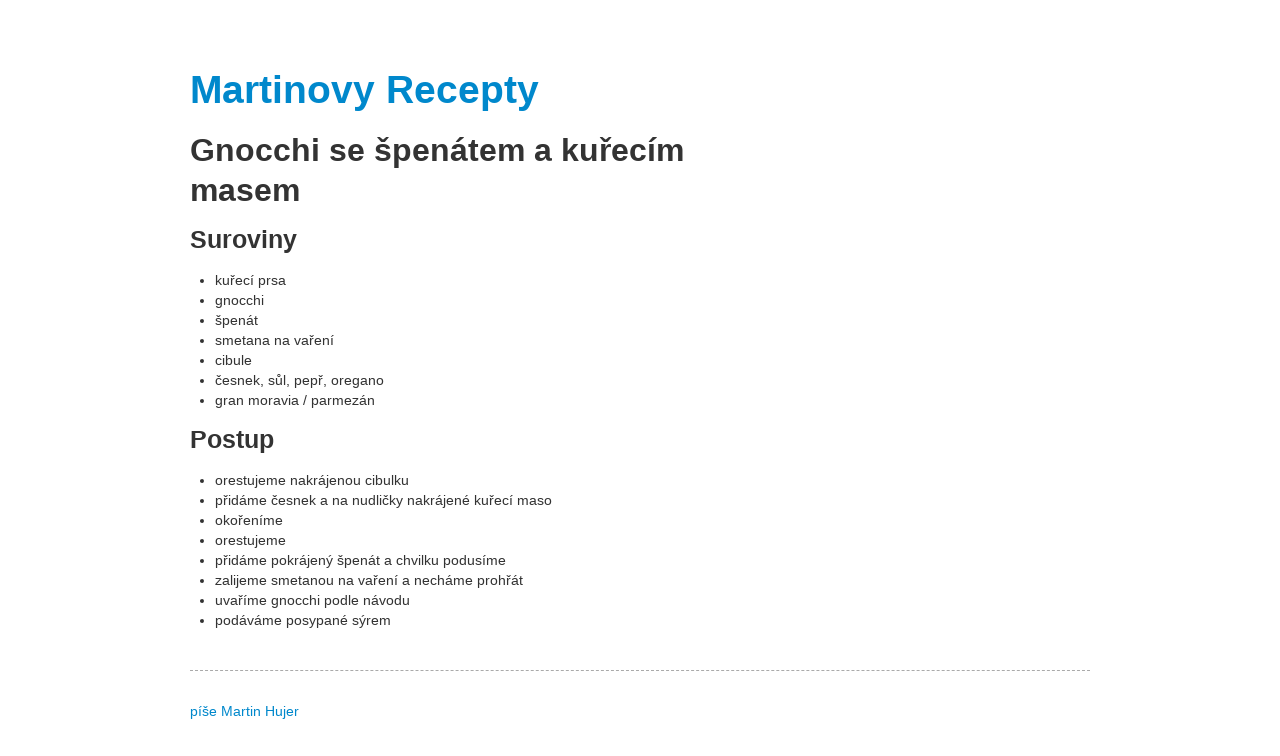

--- FILE ---
content_type: text/html; charset=utf-8
request_url: https://recepty.martinhujer.cz/gnocchi-se-spenatem-a-kurecim-masem/
body_size: 979
content:
<!DOCTYPE html>
<html>
    <head>
        <title>Gnocchi se špenátem a kuřecím masem &mdash; Martinovy Recepty</title>
        <meta charset="utf-8">
        <meta name="viewport" content="width=device-width, initial-scale=1.0">
        <link href="/components/bootstrap/css/bootstrap.min.css" rel="stylesheet" type="text/css" />
        <link href="/components/bootstrap/css/bootstrap-responsive.min.css" rel="stylesheet" type="text/css" />
        <link href="/css/style.css" rel="stylesheet" type="text/css" />
        <!-- Běží na https://www.11ty.dev/ -->
    </head>
    <body>
        <div class="mainContent container">
            <h1>
                <a href="/">Martinovy Recepty</a>
            </h1>

            <div class="row-fluid">
                <div class="span8">
                    <article>
        <header>
            <h2>Gnocchi se špenátem a kuřecím masem</h2>
        </header>
        <div>
            <h3>Suroviny</h3>
<ul>
<li>kuřecí prsa</li>
<li>gnocchi</li>
<li>špenát</li>
<li>smetana na vaření</li>
<li>cibule</li>
<li>česnek, sůl, pepř, oregano</li>
<li>gran moravia / parmezán</li>
</ul>
<h3>Postup</h3>
<ul>
<li>orestujeme nakrájenou cibulku</li>
<li>přidáme česnek a na nudličky nakrájené kuřecí maso</li>
<li>okořeníme</li>
<li>orestujeme</li>
<li>přidáme pokrájený špenát a chvilku podusíme</li>
<li>zalijeme smetanou na vaření a necháme prohřát</li>
<li>uvaříme gnocchi podle návodu</li>
<li>podáváme posypané sýrem</li>
</ul>

        </div>
    </article>
                </div>
            </div>
        </div>
        <footer class="container">
            <a href="https://www.martinhujer.cz">píše Martin Hujer</a>
        </footer>

        <script>
            (function(i,s,o,g,r,a,m){i['GoogleAnalyticsObject']=r;i[r]=i[r]||function(){
                (i[r].q=i[r].q||[]).push(arguments)},i[r].l=1*new Date();a=s.createElement(o),
                    m=s.getElementsByTagName(o)[0];a.async=1;a.src=g;m.parentNode.insertBefore(a,m)
            })(window,document,'script','//www.google-analytics.com/analytics.js','ga');

            ga('create', 'UA-3314117-34', 'auto');
            ga('send', 'pageview');
        </script>
    <script defer src="https://static.cloudflareinsights.com/beacon.min.js/vcd15cbe7772f49c399c6a5babf22c1241717689176015" integrity="sha512-ZpsOmlRQV6y907TI0dKBHq9Md29nnaEIPlkf84rnaERnq6zvWvPUqr2ft8M1aS28oN72PdrCzSjY4U6VaAw1EQ==" data-cf-beacon='{"version":"2024.11.0","token":"ffde5fb8bc9c4783807004f253dc76ae","r":1,"server_timing":{"name":{"cfCacheStatus":true,"cfEdge":true,"cfExtPri":true,"cfL4":true,"cfOrigin":true,"cfSpeedBrain":true},"location_startswith":null}}' crossorigin="anonymous"></script>
</body>
</html>


--- FILE ---
content_type: text/css; charset=utf-8
request_url: https://recepty.martinhujer.cz/css/style.css
body_size: -407
content:
h4 small
{
    display: block;
    font-size: 60%;
    color: #888;
}

.mainContent, footer.container {
    max-width: 900px;
}

footer.container {
    margin-top: 30px;
    padding: 30px 0;
    border-top: 1px dashed #aaa;
}

@media (max-width: 767px) {
    .sidebar {
        padding-top: 30px;
    }
}
@media (min-width: 980px) {
    body {
        padding-top: 60px; /* 60px to make the container go all the way to the bottom of the topbar */
        padding-bottom: 40px;
    }
}
